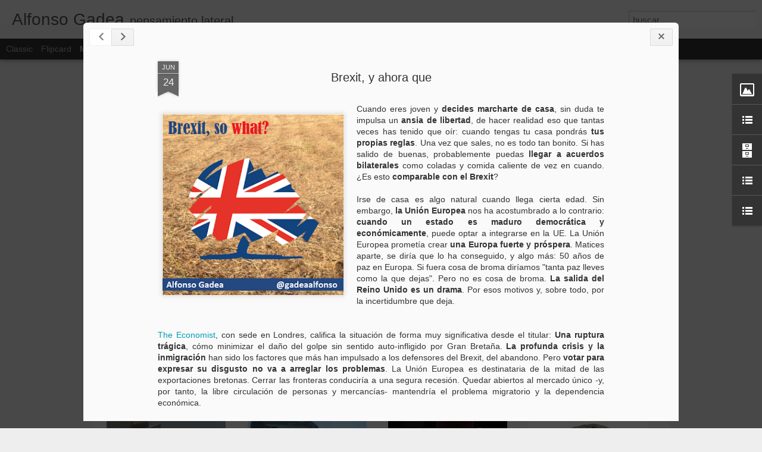

--- FILE ---
content_type: text/javascript; charset=UTF-8
request_url: https://alfonsogadea.blogspot.com/?v=0&action=initial&widgetId=LinkList1&responseType=js&xssi_token=AOuZoY7lxpxivdk60NzSDQycJ-Y1Z02Z7w%3A1769370989456
body_size: -113
content:
try {
_WidgetManager._HandleControllerResult('LinkList1', 'initial',{'title': 'Enlaces de inter\xe9s', 'sorting': 'none', 'shownum': -1, 'links': [{'name': 'Marketing - Alfonso Gadea', 'target': 'http://www.alfonsogadea.es/'}, {'name': 'Eventos de Autor', 'target': 'http://www.eventosdeautor.com/'}]});
} catch (e) {
  if (typeof log != 'undefined') {
    log('HandleControllerResult failed: ' + e);
  }
}


--- FILE ---
content_type: text/javascript; charset=UTF-8
request_url: https://alfonsogadea.blogspot.com/?v=0&action=initial&widgetId=BlogArchive1&responseType=js&xssi_token=AOuZoY7lxpxivdk60NzSDQycJ-Y1Z02Z7w%3A1769370989456
body_size: 449
content:
try {
_WidgetManager._HandleControllerResult('BlogArchive1', 'initial',{'url': 'https://alfonsogadea.blogspot.com/search?updated-min\x3d1970-01-01T01:00:00%2B01:00\x26updated-max\x3d292278994-08-17T07:12:55Z\x26max-results\x3d50', 'name': 'All Posts', 'expclass': 'expanded', 'toggleId': 'ALL-0', 'post-count': 252, 'data': [{'url': 'https://alfonsogadea.blogspot.com/2016/', 'name': '2016', 'expclass': 'expanded', 'toggleId': 'YEARLY-1451602800000', 'post-count': 1, 'data': [{'url': 'https://alfonsogadea.blogspot.com/2016/06/', 'name': 'junio', 'expclass': 'expanded', 'toggleId': 'MONTHLY-1464732000000', 'post-count': 1, 'posts': [{'title': 'Brexit, y ahora que', 'url': 'https://alfonsogadea.blogspot.com/2016/06/brexit-y-ahora-que.html'}]}]}, {'url': 'https://alfonsogadea.blogspot.com/2012/', 'name': '2012', 'expclass': 'collapsed', 'toggleId': 'YEARLY-1325372400000', 'post-count': 3, 'data': [{'url': 'https://alfonsogadea.blogspot.com/2012/03/', 'name': 'marzo', 'expclass': 'collapsed', 'toggleId': 'MONTHLY-1330556400000', 'post-count': 1}, {'url': 'https://alfonsogadea.blogspot.com/2012/01/', 'name': 'enero', 'expclass': 'collapsed', 'toggleId': 'MONTHLY-1325372400000', 'post-count': 2}]}, {'url': 'https://alfonsogadea.blogspot.com/2011/', 'name': '2011', 'expclass': 'collapsed', 'toggleId': 'YEARLY-1293836400000', 'post-count': 4, 'data': [{'url': 'https://alfonsogadea.blogspot.com/2011/11/', 'name': 'noviembre', 'expclass': 'collapsed', 'toggleId': 'MONTHLY-1320102000000', 'post-count': 1}, {'url': 'https://alfonsogadea.blogspot.com/2011/06/', 'name': 'junio', 'expclass': 'collapsed', 'toggleId': 'MONTHLY-1306879200000', 'post-count': 1}, {'url': 'https://alfonsogadea.blogspot.com/2011/05/', 'name': 'mayo', 'expclass': 'collapsed', 'toggleId': 'MONTHLY-1304200800000', 'post-count': 2}]}, {'url': 'https://alfonsogadea.blogspot.com/2010/', 'name': '2010', 'expclass': 'collapsed', 'toggleId': 'YEARLY-1262300400000', 'post-count': 154, 'data': [{'url': 'https://alfonsogadea.blogspot.com/2010/12/', 'name': 'diciembre', 'expclass': 'collapsed', 'toggleId': 'MONTHLY-1291158000000', 'post-count': 1}, {'url': 'https://alfonsogadea.blogspot.com/2010/11/', 'name': 'noviembre', 'expclass': 'collapsed', 'toggleId': 'MONTHLY-1288566000000', 'post-count': 2}, {'url': 'https://alfonsogadea.blogspot.com/2010/10/', 'name': 'octubre', 'expclass': 'collapsed', 'toggleId': 'MONTHLY-1285884000000', 'post-count': 2}, {'url': 'https://alfonsogadea.blogspot.com/2010/08/', 'name': 'agosto', 'expclass': 'collapsed', 'toggleId': 'MONTHLY-1280613600000', 'post-count': 3}, {'url': 'https://alfonsogadea.blogspot.com/2010/07/', 'name': 'julio', 'expclass': 'collapsed', 'toggleId': 'MONTHLY-1277935200000', 'post-count': 1}, {'url': 'https://alfonsogadea.blogspot.com/2010/06/', 'name': 'junio', 'expclass': 'collapsed', 'toggleId': 'MONTHLY-1275343200000', 'post-count': 2}, {'url': 'https://alfonsogadea.blogspot.com/2010/05/', 'name': 'mayo', 'expclass': 'collapsed', 'toggleId': 'MONTHLY-1272664800000', 'post-count': 23}, {'url': 'https://alfonsogadea.blogspot.com/2010/04/', 'name': 'abril', 'expclass': 'collapsed', 'toggleId': 'MONTHLY-1270072800000', 'post-count': 28}, {'url': 'https://alfonsogadea.blogspot.com/2010/03/', 'name': 'marzo', 'expclass': 'collapsed', 'toggleId': 'MONTHLY-1267398000000', 'post-count': 30}, {'url': 'https://alfonsogadea.blogspot.com/2010/02/', 'name': 'febrero', 'expclass': 'collapsed', 'toggleId': 'MONTHLY-1264978800000', 'post-count': 28}, {'url': 'https://alfonsogadea.blogspot.com/2010/01/', 'name': 'enero', 'expclass': 'collapsed', 'toggleId': 'MONTHLY-1262300400000', 'post-count': 34}]}, {'url': 'https://alfonsogadea.blogspot.com/2009/', 'name': '2009', 'expclass': 'collapsed', 'toggleId': 'YEARLY-1230764400000', 'post-count': 90, 'data': [{'url': 'https://alfonsogadea.blogspot.com/2009/12/', 'name': 'diciembre', 'expclass': 'collapsed', 'toggleId': 'MONTHLY-1259622000000', 'post-count': 32}, {'url': 'https://alfonsogadea.blogspot.com/2009/11/', 'name': 'noviembre', 'expclass': 'collapsed', 'toggleId': 'MONTHLY-1257030000000', 'post-count': 31}, {'url': 'https://alfonsogadea.blogspot.com/2009/10/', 'name': 'octubre', 'expclass': 'collapsed', 'toggleId': 'MONTHLY-1254348000000', 'post-count': 27}]}], 'toggleopen': 'MONTHLY-1464732000000', 'style': 'HIERARCHY', 'title': 'Archivo del blog'});
} catch (e) {
  if (typeof log != 'undefined') {
    log('HandleControllerResult failed: ' + e);
  }
}


--- FILE ---
content_type: text/javascript; charset=UTF-8
request_url: https://alfonsogadea.blogspot.com/?v=0&action=initial&widgetId=LinkList1&responseType=js&xssi_token=AOuZoY7lxpxivdk60NzSDQycJ-Y1Z02Z7w%3A1769370989456
body_size: -116
content:
try {
_WidgetManager._HandleControllerResult('LinkList1', 'initial',{'title': 'Enlaces de inter\xe9s', 'sorting': 'none', 'shownum': -1, 'links': [{'name': 'Marketing - Alfonso Gadea', 'target': 'http://www.alfonsogadea.es/'}, {'name': 'Eventos de Autor', 'target': 'http://www.eventosdeautor.com/'}]});
} catch (e) {
  if (typeof log != 'undefined') {
    log('HandleControllerResult failed: ' + e);
  }
}


--- FILE ---
content_type: text/javascript; charset=UTF-8
request_url: https://alfonsogadea.blogspot.com/?v=0&action=initial&widgetId=Image1&responseType=js&xssi_token=AOuZoY7lxpxivdk60NzSDQycJ-Y1Z02Z7w%3A1769370989456
body_size: 31
content:
try {
_WidgetManager._HandleControllerResult('Image1', 'initial',{'title': '', 'width': 150, 'height': 133, 'sourceUrl': 'https://blogger.googleusercontent.com/img/b/R29vZ2xl/AVvXsEh1sfXuUlavE17SDgcjeP9GDWBpukPHS1U2fITQc0U6l8HWc9Ch4_rLMgT4a6OiMNg0dQzBsVeukpu3cn6XeCN5OKeWHlas1h1bMbHGhwb-2KH9_CxhdIPAnT-pw-IEEHj4vViGhYMl7wKt/s240/logoSCE.jpg', 'caption': '', 'link': 'http://www.alfonsogadea.es/', 'shrinkToFit': false, 'sectionWidth': 150});
} catch (e) {
  if (typeof log != 'undefined') {
    log('HandleControllerResult failed: ' + e);
  }
}


--- FILE ---
content_type: text/javascript; charset=UTF-8
request_url: https://alfonsogadea.blogspot.com/?v=0&action=initial&widgetId=BlogList1&responseType=js&xssi_token=AOuZoY7lxpxivdk60NzSDQycJ-Y1Z02Z7w%3A1769370989456
body_size: 626
content:
try {
_WidgetManager._HandleControllerResult('BlogList1', 'initial',{'title': 'Blogs de inter\xe9s', 'sortType': 'LAST_UPDATE_DESCENDING', 'numItemsToShow': 0, 'showIcon': true, 'showItemTitle': true, 'showItemSnippet': true, 'showItemThumbnail': true, 'showTimePeriodSinceLastUpdate': true, 'tagName': 'BlogList1-alfonsogadea.blogspot.com', 'textColor': '#000', 'linkColor': '#00c', 'totalItems': 2, 'showAllText': 'Mostrar todo', 'showNText': 'Mostrar 2', 'items': [{'displayStyle': 'display: block;', 'blogTitle': 'Alfonso Gadea', 'blogUrl': 'https://alfonsogadea.es', 'blogIconUrl': 'https://lh3.googleusercontent.com/blogger_img_proxy/AEn0k_ug0XRXaSl3EKl6JNdTqEFJyb72o0mBNmmdqUFpXVnyZub7Kbtinna9TjjcDTFHEK5S3_uR2kq4Ekb7x9l6HziRDUg-Hfcn\x3ds16-w16-h16', 'itemTitle': 'Organizar tu vestido de novia: Cajas para guardarlo', 'itemUrl': 'https://alfonsogadea.es/vestido/vestido-novia-guardar-caja/', 'itemSnippet': '\xbfC\xf3mo puedo guardar el vestido de novia? Determinados consejos para guardar \ntu vestido de novia No guardes el vetido en una funda de pl\xe1stico. Usa \nsiempre ...', 'itemThumbnail': '', 'timePeriodSinceLastUpdate': 'Hace 2 a\xf1os'}, {'displayStyle': 'display: block;', 'blogTitle': 'La Buena Vida', 'blogUrl': 'http://labuenavida.eventosdeautor.com', 'blogIconUrl': 'https://lh3.googleusercontent.com/blogger_img_proxy/AEn0k_slNPmDTfjbCDwVuqxs_PiPoJ_vLe6PW3V_xJU1i9FXXkPpL9rVs-X-_uVC3Pst4_ITYa1oZk664bn4NSLErjs_NH7Gih7UxZZmwVChzU_cRR1nQA\x3ds16-w16-h16', 'itemTitle': 'Maridaje de vinos con pescado', 'itemUrl': 'http://labuenavida.eventosdeautor.com/2022/01/maridaje-de-vinos-con-pescado/?utm_source\x3drss\x26utm_medium\x3drss\x26utm_campaign\x3dmaridaje-de-vinos-con-pescado', 'itemSnippet': '\n\nMaridaje de vinos con pescado. Muchas veces me preguntan en las Catas de \nVino sobre los maridajes entre el vino y el pescado. No se tiene nada claro \nqu\xe9 ...', 'itemThumbnail': '', 'timePeriodSinceLastUpdate': 'Hace 4 a\xf1os'}]});
} catch (e) {
  if (typeof log != 'undefined') {
    log('HandleControllerResult failed: ' + e);
  }
}


--- FILE ---
content_type: text/javascript; charset=UTF-8
request_url: https://alfonsogadea.blogspot.com/?v=0&action=initial&widgetId=LinkList3&responseType=js&xssi_token=AOuZoY7lxpxivdk60NzSDQycJ-Y1Z02Z7w%3A1769370989456
body_size: -114
content:
try {
_WidgetManager._HandleControllerResult('LinkList3', 'initial',{'title': '', 'sorting': 'none', 'shownum': -1, 'links': [{'name': 'www.alfonsogadea.es', 'target': 'http://www.alfonsogadea.es/'}, {'name': 'C\xf3mo vender como Makro o Bodybell', 'target': 'http://www.alfonsogadea.es/como-vender-como-makro-o-bodybell/'}]});
} catch (e) {
  if (typeof log != 'undefined') {
    log('HandleControllerResult failed: ' + e);
  }
}


--- FILE ---
content_type: text/javascript; charset=UTF-8
request_url: https://alfonsogadea.blogspot.com/?v=0&action=initial&widgetId=Image1&responseType=js&xssi_token=AOuZoY7lxpxivdk60NzSDQycJ-Y1Z02Z7w%3A1769370989456
body_size: 111
content:
try {
_WidgetManager._HandleControllerResult('Image1', 'initial',{'title': '', 'width': 150, 'height': 133, 'sourceUrl': 'https://blogger.googleusercontent.com/img/b/R29vZ2xl/AVvXsEh1sfXuUlavE17SDgcjeP9GDWBpukPHS1U2fITQc0U6l8HWc9Ch4_rLMgT4a6OiMNg0dQzBsVeukpu3cn6XeCN5OKeWHlas1h1bMbHGhwb-2KH9_CxhdIPAnT-pw-IEEHj4vViGhYMl7wKt/s240/logoSCE.jpg', 'caption': '', 'link': 'http://www.alfonsogadea.es/', 'shrinkToFit': false, 'sectionWidth': 150});
} catch (e) {
  if (typeof log != 'undefined') {
    log('HandleControllerResult failed: ' + e);
  }
}


--- FILE ---
content_type: text/javascript; charset=UTF-8
request_url: https://alfonsogadea.blogspot.com/?v=0&action=initial&widgetId=BlogList1&responseType=js&xssi_token=AOuZoY7lxpxivdk60NzSDQycJ-Y1Z02Z7w%3A1769370989456
body_size: 630
content:
try {
_WidgetManager._HandleControllerResult('BlogList1', 'initial',{'title': 'Blogs de inter\xe9s', 'sortType': 'LAST_UPDATE_DESCENDING', 'numItemsToShow': 0, 'showIcon': true, 'showItemTitle': true, 'showItemSnippet': true, 'showItemThumbnail': true, 'showTimePeriodSinceLastUpdate': true, 'tagName': 'BlogList1-alfonsogadea.blogspot.com', 'textColor': '#000', 'linkColor': '#00c', 'totalItems': 2, 'showAllText': 'Mostrar todo', 'showNText': 'Mostrar 2', 'items': [{'displayStyle': 'display: block;', 'blogTitle': 'Alfonso Gadea', 'blogUrl': 'https://alfonsogadea.es', 'blogIconUrl': 'https://lh3.googleusercontent.com/blogger_img_proxy/AEn0k_ug0XRXaSl3EKl6JNdTqEFJyb72o0mBNmmdqUFpXVnyZub7Kbtinna9TjjcDTFHEK5S3_uR2kq4Ekb7x9l6HziRDUg-Hfcn\x3ds16-w16-h16', 'itemTitle': 'Organizar tu vestido de novia: Cajas para guardarlo', 'itemUrl': 'https://alfonsogadea.es/vestido/vestido-novia-guardar-caja/', 'itemSnippet': '\xbfC\xf3mo puedo guardar el vestido de novia? Determinados consejos para guardar \ntu vestido de novia No guardes el vetido en una funda de pl\xe1stico. Usa \nsiempre ...', 'itemThumbnail': '', 'timePeriodSinceLastUpdate': 'Hace 2 a\xf1os'}, {'displayStyle': 'display: block;', 'blogTitle': 'La Buena Vida', 'blogUrl': 'http://labuenavida.eventosdeautor.com', 'blogIconUrl': 'https://lh3.googleusercontent.com/blogger_img_proxy/AEn0k_slNPmDTfjbCDwVuqxs_PiPoJ_vLe6PW3V_xJU1i9FXXkPpL9rVs-X-_uVC3Pst4_ITYa1oZk664bn4NSLErjs_NH7Gih7UxZZmwVChzU_cRR1nQA\x3ds16-w16-h16', 'itemTitle': 'Maridaje de vinos con pescado', 'itemUrl': 'http://labuenavida.eventosdeautor.com/2022/01/maridaje-de-vinos-con-pescado/?utm_source\x3drss\x26utm_medium\x3drss\x26utm_campaign\x3dmaridaje-de-vinos-con-pescado', 'itemSnippet': '\n\nMaridaje de vinos con pescado. Muchas veces me preguntan en las Catas de \nVino sobre los maridajes entre el vino y el pescado. No se tiene nada claro \nqu\xe9 ...', 'itemThumbnail': '', 'timePeriodSinceLastUpdate': 'Hace 4 a\xf1os'}]});
} catch (e) {
  if (typeof log != 'undefined') {
    log('HandleControllerResult failed: ' + e);
  }
}


--- FILE ---
content_type: text/javascript; charset=UTF-8
request_url: https://alfonsogadea.blogspot.com/?v=0&action=initial&widgetId=BlogArchive1&responseType=js&xssi_token=AOuZoY7lxpxivdk60NzSDQycJ-Y1Z02Z7w%3A1769370989456
body_size: 453
content:
try {
_WidgetManager._HandleControllerResult('BlogArchive1', 'initial',{'url': 'https://alfonsogadea.blogspot.com/search?updated-min\x3d1970-01-01T01:00:00%2B01:00\x26updated-max\x3d292278994-08-17T07:12:55Z\x26max-results\x3d50', 'name': 'All Posts', 'expclass': 'expanded', 'toggleId': 'ALL-0', 'post-count': 252, 'data': [{'url': 'https://alfonsogadea.blogspot.com/2016/', 'name': '2016', 'expclass': 'expanded', 'toggleId': 'YEARLY-1451602800000', 'post-count': 1, 'data': [{'url': 'https://alfonsogadea.blogspot.com/2016/06/', 'name': 'junio', 'expclass': 'expanded', 'toggleId': 'MONTHLY-1464732000000', 'post-count': 1, 'posts': [{'title': 'Brexit, y ahora que', 'url': 'https://alfonsogadea.blogspot.com/2016/06/brexit-y-ahora-que.html'}]}]}, {'url': 'https://alfonsogadea.blogspot.com/2012/', 'name': '2012', 'expclass': 'collapsed', 'toggleId': 'YEARLY-1325372400000', 'post-count': 3, 'data': [{'url': 'https://alfonsogadea.blogspot.com/2012/03/', 'name': 'marzo', 'expclass': 'collapsed', 'toggleId': 'MONTHLY-1330556400000', 'post-count': 1}, {'url': 'https://alfonsogadea.blogspot.com/2012/01/', 'name': 'enero', 'expclass': 'collapsed', 'toggleId': 'MONTHLY-1325372400000', 'post-count': 2}]}, {'url': 'https://alfonsogadea.blogspot.com/2011/', 'name': '2011', 'expclass': 'collapsed', 'toggleId': 'YEARLY-1293836400000', 'post-count': 4, 'data': [{'url': 'https://alfonsogadea.blogspot.com/2011/11/', 'name': 'noviembre', 'expclass': 'collapsed', 'toggleId': 'MONTHLY-1320102000000', 'post-count': 1}, {'url': 'https://alfonsogadea.blogspot.com/2011/06/', 'name': 'junio', 'expclass': 'collapsed', 'toggleId': 'MONTHLY-1306879200000', 'post-count': 1}, {'url': 'https://alfonsogadea.blogspot.com/2011/05/', 'name': 'mayo', 'expclass': 'collapsed', 'toggleId': 'MONTHLY-1304200800000', 'post-count': 2}]}, {'url': 'https://alfonsogadea.blogspot.com/2010/', 'name': '2010', 'expclass': 'collapsed', 'toggleId': 'YEARLY-1262300400000', 'post-count': 154, 'data': [{'url': 'https://alfonsogadea.blogspot.com/2010/12/', 'name': 'diciembre', 'expclass': 'collapsed', 'toggleId': 'MONTHLY-1291158000000', 'post-count': 1}, {'url': 'https://alfonsogadea.blogspot.com/2010/11/', 'name': 'noviembre', 'expclass': 'collapsed', 'toggleId': 'MONTHLY-1288566000000', 'post-count': 2}, {'url': 'https://alfonsogadea.blogspot.com/2010/10/', 'name': 'octubre', 'expclass': 'collapsed', 'toggleId': 'MONTHLY-1285884000000', 'post-count': 2}, {'url': 'https://alfonsogadea.blogspot.com/2010/08/', 'name': 'agosto', 'expclass': 'collapsed', 'toggleId': 'MONTHLY-1280613600000', 'post-count': 3}, {'url': 'https://alfonsogadea.blogspot.com/2010/07/', 'name': 'julio', 'expclass': 'collapsed', 'toggleId': 'MONTHLY-1277935200000', 'post-count': 1}, {'url': 'https://alfonsogadea.blogspot.com/2010/06/', 'name': 'junio', 'expclass': 'collapsed', 'toggleId': 'MONTHLY-1275343200000', 'post-count': 2}, {'url': 'https://alfonsogadea.blogspot.com/2010/05/', 'name': 'mayo', 'expclass': 'collapsed', 'toggleId': 'MONTHLY-1272664800000', 'post-count': 23}, {'url': 'https://alfonsogadea.blogspot.com/2010/04/', 'name': 'abril', 'expclass': 'collapsed', 'toggleId': 'MONTHLY-1270072800000', 'post-count': 28}, {'url': 'https://alfonsogadea.blogspot.com/2010/03/', 'name': 'marzo', 'expclass': 'collapsed', 'toggleId': 'MONTHLY-1267398000000', 'post-count': 30}, {'url': 'https://alfonsogadea.blogspot.com/2010/02/', 'name': 'febrero', 'expclass': 'collapsed', 'toggleId': 'MONTHLY-1264978800000', 'post-count': 28}, {'url': 'https://alfonsogadea.blogspot.com/2010/01/', 'name': 'enero', 'expclass': 'collapsed', 'toggleId': 'MONTHLY-1262300400000', 'post-count': 34}]}, {'url': 'https://alfonsogadea.blogspot.com/2009/', 'name': '2009', 'expclass': 'collapsed', 'toggleId': 'YEARLY-1230764400000', 'post-count': 90, 'data': [{'url': 'https://alfonsogadea.blogspot.com/2009/12/', 'name': 'diciembre', 'expclass': 'collapsed', 'toggleId': 'MONTHLY-1259622000000', 'post-count': 32}, {'url': 'https://alfonsogadea.blogspot.com/2009/11/', 'name': 'noviembre', 'expclass': 'collapsed', 'toggleId': 'MONTHLY-1257030000000', 'post-count': 31}, {'url': 'https://alfonsogadea.blogspot.com/2009/10/', 'name': 'octubre', 'expclass': 'collapsed', 'toggleId': 'MONTHLY-1254348000000', 'post-count': 27}]}], 'toggleopen': 'MONTHLY-1464732000000', 'style': 'HIERARCHY', 'title': 'Archivo del blog'});
} catch (e) {
  if (typeof log != 'undefined') {
    log('HandleControllerResult failed: ' + e);
  }
}


--- FILE ---
content_type: text/javascript; charset=UTF-8
request_url: https://alfonsogadea.blogspot.com/?v=0&action=initial&widgetId=LinkList3&responseType=js&xssi_token=AOuZoY7lxpxivdk60NzSDQycJ-Y1Z02Z7w%3A1769370989456
body_size: -118
content:
try {
_WidgetManager._HandleControllerResult('LinkList3', 'initial',{'title': '', 'sorting': 'none', 'shownum': -1, 'links': [{'name': 'www.alfonsogadea.es', 'target': 'http://www.alfonsogadea.es/'}, {'name': 'C\xf3mo vender como Makro o Bodybell', 'target': 'http://www.alfonsogadea.es/como-vender-como-makro-o-bodybell/'}]});
} catch (e) {
  if (typeof log != 'undefined') {
    log('HandleControllerResult failed: ' + e);
  }
}
